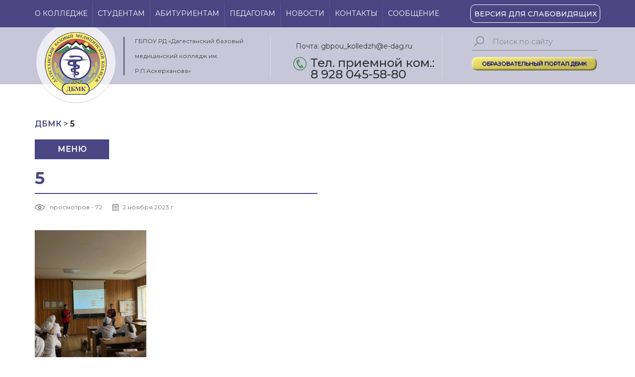

--- FILE ---
content_type: text/html; charset=UTF-8
request_url: https://dbmk.su/lekcija-na-temu-donorstvo-kostnogo-mozga-i-gemopojeticheskih-stvolovyh-kletok/5-127/
body_size: 12274
content:
<html>
	<head>
		<title>ГБПОУ РД «Дагестанский базовый медицинский колледж им. Р.П.Аскерханова»</title>
		<link rel="stylesheet" type="text/css" href="https://dbmk.su/wp-content/themes/dbmk/style.css">
		<script src="https://ajax.googleapis.com/ajax/libs/jquery/2.2.4/jquery.min.js"></script>
		<script type="text/javascript" src="https://dbmk.su/wp-content/themes/dbmk/js/scripts.js"></script>		
		<link rel="stylesheet" type="text/css" href="https://dbmk.su/wp-content/themes/dbmk/css/slider.css">
		<link rel="stylesheet" type="text/css" href="https://dbmk.su/wp-content/themes/dbmk/css/swiper.css">
		<script type="text/javascript" src="https://dbmk.su/wp-content/themes/dbmk/js/modal.js"></script>
		<link rel="stylesheet" type="text/css" href="https://dbmk.su/wp-content/themes/dbmk/css/modal.css">
		<link rel="stylesheet" type="text/css" href="https://dbmk.su/wp-content/themes/dbmk/css/responsive.css">
		<script type="text/javascript" src="https://dbmk.su/wp-content/themes/dbmk/js/jquery.nicescroll.min.js"></script>
		<meta name="viewport" content="width=340, user-scalable=no">
				<meta name='robots' content='max-image-preview:large' />
	<style>img:is([sizes="auto" i], [sizes^="auto," i]) { contain-intrinsic-size: 3000px 1500px }</style>
	<link rel="alternate" type="application/rss+xml" title="ДБМК &raquo; Лента комментариев к &laquo;5&raquo;" href="https://dbmk.su/lekcija-na-temu-donorstvo-kostnogo-mozga-i-gemopojeticheskih-stvolovyh-kletok/5-127/feed/" />
<script type="text/javascript">
/* <![CDATA[ */
window._wpemojiSettings = {"baseUrl":"https:\/\/s.w.org\/images\/core\/emoji\/16.0.1\/72x72\/","ext":".png","svgUrl":"https:\/\/s.w.org\/images\/core\/emoji\/16.0.1\/svg\/","svgExt":".svg","source":{"concatemoji":"https:\/\/dbmk.su\/wp-includes\/js\/wp-emoji-release.min.js?ver=6.8.3"}};
/*! This file is auto-generated */
!function(s,n){var o,i,e;function c(e){try{var t={supportTests:e,timestamp:(new Date).valueOf()};sessionStorage.setItem(o,JSON.stringify(t))}catch(e){}}function p(e,t,n){e.clearRect(0,0,e.canvas.width,e.canvas.height),e.fillText(t,0,0);var t=new Uint32Array(e.getImageData(0,0,e.canvas.width,e.canvas.height).data),a=(e.clearRect(0,0,e.canvas.width,e.canvas.height),e.fillText(n,0,0),new Uint32Array(e.getImageData(0,0,e.canvas.width,e.canvas.height).data));return t.every(function(e,t){return e===a[t]})}function u(e,t){e.clearRect(0,0,e.canvas.width,e.canvas.height),e.fillText(t,0,0);for(var n=e.getImageData(16,16,1,1),a=0;a<n.data.length;a++)if(0!==n.data[a])return!1;return!0}function f(e,t,n,a){switch(t){case"flag":return n(e,"\ud83c\udff3\ufe0f\u200d\u26a7\ufe0f","\ud83c\udff3\ufe0f\u200b\u26a7\ufe0f")?!1:!n(e,"\ud83c\udde8\ud83c\uddf6","\ud83c\udde8\u200b\ud83c\uddf6")&&!n(e,"\ud83c\udff4\udb40\udc67\udb40\udc62\udb40\udc65\udb40\udc6e\udb40\udc67\udb40\udc7f","\ud83c\udff4\u200b\udb40\udc67\u200b\udb40\udc62\u200b\udb40\udc65\u200b\udb40\udc6e\u200b\udb40\udc67\u200b\udb40\udc7f");case"emoji":return!a(e,"\ud83e\udedf")}return!1}function g(e,t,n,a){var r="undefined"!=typeof WorkerGlobalScope&&self instanceof WorkerGlobalScope?new OffscreenCanvas(300,150):s.createElement("canvas"),o=r.getContext("2d",{willReadFrequently:!0}),i=(o.textBaseline="top",o.font="600 32px Arial",{});return e.forEach(function(e){i[e]=t(o,e,n,a)}),i}function t(e){var t=s.createElement("script");t.src=e,t.defer=!0,s.head.appendChild(t)}"undefined"!=typeof Promise&&(o="wpEmojiSettingsSupports",i=["flag","emoji"],n.supports={everything:!0,everythingExceptFlag:!0},e=new Promise(function(e){s.addEventListener("DOMContentLoaded",e,{once:!0})}),new Promise(function(t){var n=function(){try{var e=JSON.parse(sessionStorage.getItem(o));if("object"==typeof e&&"number"==typeof e.timestamp&&(new Date).valueOf()<e.timestamp+604800&&"object"==typeof e.supportTests)return e.supportTests}catch(e){}return null}();if(!n){if("undefined"!=typeof Worker&&"undefined"!=typeof OffscreenCanvas&&"undefined"!=typeof URL&&URL.createObjectURL&&"undefined"!=typeof Blob)try{var e="postMessage("+g.toString()+"("+[JSON.stringify(i),f.toString(),p.toString(),u.toString()].join(",")+"));",a=new Blob([e],{type:"text/javascript"}),r=new Worker(URL.createObjectURL(a),{name:"wpTestEmojiSupports"});return void(r.onmessage=function(e){c(n=e.data),r.terminate(),t(n)})}catch(e){}c(n=g(i,f,p,u))}t(n)}).then(function(e){for(var t in e)n.supports[t]=e[t],n.supports.everything=n.supports.everything&&n.supports[t],"flag"!==t&&(n.supports.everythingExceptFlag=n.supports.everythingExceptFlag&&n.supports[t]);n.supports.everythingExceptFlag=n.supports.everythingExceptFlag&&!n.supports.flag,n.DOMReady=!1,n.readyCallback=function(){n.DOMReady=!0}}).then(function(){return e}).then(function(){var e;n.supports.everything||(n.readyCallback(),(e=n.source||{}).concatemoji?t(e.concatemoji):e.wpemoji&&e.twemoji&&(t(e.twemoji),t(e.wpemoji)))}))}((window,document),window._wpemojiSettings);
/* ]]> */
</script>
<style id='wp-emoji-styles-inline-css' type='text/css'>

	img.wp-smiley, img.emoji {
		display: inline !important;
		border: none !important;
		box-shadow: none !important;
		height: 1em !important;
		width: 1em !important;
		margin: 0 0.07em !important;
		vertical-align: -0.1em !important;
		background: none !important;
		padding: 0 !important;
	}
</style>
<link rel='stylesheet' id='wp-block-library-css' href='https://dbmk.su/wp-includes/css/dist/block-library/style.min.css?ver=6.8.3' type='text/css' media='all' />
<style id='classic-theme-styles-inline-css' type='text/css'>
/*! This file is auto-generated */
.wp-block-button__link{color:#fff;background-color:#32373c;border-radius:9999px;box-shadow:none;text-decoration:none;padding:calc(.667em + 2px) calc(1.333em + 2px);font-size:1.125em}.wp-block-file__button{background:#32373c;color:#fff;text-decoration:none}
</style>
<style id='global-styles-inline-css' type='text/css'>
:root{--wp--preset--aspect-ratio--square: 1;--wp--preset--aspect-ratio--4-3: 4/3;--wp--preset--aspect-ratio--3-4: 3/4;--wp--preset--aspect-ratio--3-2: 3/2;--wp--preset--aspect-ratio--2-3: 2/3;--wp--preset--aspect-ratio--16-9: 16/9;--wp--preset--aspect-ratio--9-16: 9/16;--wp--preset--color--black: #000000;--wp--preset--color--cyan-bluish-gray: #abb8c3;--wp--preset--color--white: #ffffff;--wp--preset--color--pale-pink: #f78da7;--wp--preset--color--vivid-red: #cf2e2e;--wp--preset--color--luminous-vivid-orange: #ff6900;--wp--preset--color--luminous-vivid-amber: #fcb900;--wp--preset--color--light-green-cyan: #7bdcb5;--wp--preset--color--vivid-green-cyan: #00d084;--wp--preset--color--pale-cyan-blue: #8ed1fc;--wp--preset--color--vivid-cyan-blue: #0693e3;--wp--preset--color--vivid-purple: #9b51e0;--wp--preset--gradient--vivid-cyan-blue-to-vivid-purple: linear-gradient(135deg,rgba(6,147,227,1) 0%,rgb(155,81,224) 100%);--wp--preset--gradient--light-green-cyan-to-vivid-green-cyan: linear-gradient(135deg,rgb(122,220,180) 0%,rgb(0,208,130) 100%);--wp--preset--gradient--luminous-vivid-amber-to-luminous-vivid-orange: linear-gradient(135deg,rgba(252,185,0,1) 0%,rgba(255,105,0,1) 100%);--wp--preset--gradient--luminous-vivid-orange-to-vivid-red: linear-gradient(135deg,rgba(255,105,0,1) 0%,rgb(207,46,46) 100%);--wp--preset--gradient--very-light-gray-to-cyan-bluish-gray: linear-gradient(135deg,rgb(238,238,238) 0%,rgb(169,184,195) 100%);--wp--preset--gradient--cool-to-warm-spectrum: linear-gradient(135deg,rgb(74,234,220) 0%,rgb(151,120,209) 20%,rgb(207,42,186) 40%,rgb(238,44,130) 60%,rgb(251,105,98) 80%,rgb(254,248,76) 100%);--wp--preset--gradient--blush-light-purple: linear-gradient(135deg,rgb(255,206,236) 0%,rgb(152,150,240) 100%);--wp--preset--gradient--blush-bordeaux: linear-gradient(135deg,rgb(254,205,165) 0%,rgb(254,45,45) 50%,rgb(107,0,62) 100%);--wp--preset--gradient--luminous-dusk: linear-gradient(135deg,rgb(255,203,112) 0%,rgb(199,81,192) 50%,rgb(65,88,208) 100%);--wp--preset--gradient--pale-ocean: linear-gradient(135deg,rgb(255,245,203) 0%,rgb(182,227,212) 50%,rgb(51,167,181) 100%);--wp--preset--gradient--electric-grass: linear-gradient(135deg,rgb(202,248,128) 0%,rgb(113,206,126) 100%);--wp--preset--gradient--midnight: linear-gradient(135deg,rgb(2,3,129) 0%,rgb(40,116,252) 100%);--wp--preset--font-size--small: 13px;--wp--preset--font-size--medium: 20px;--wp--preset--font-size--large: 36px;--wp--preset--font-size--x-large: 42px;--wp--preset--spacing--20: 0.44rem;--wp--preset--spacing--30: 0.67rem;--wp--preset--spacing--40: 1rem;--wp--preset--spacing--50: 1.5rem;--wp--preset--spacing--60: 2.25rem;--wp--preset--spacing--70: 3.38rem;--wp--preset--spacing--80: 5.06rem;--wp--preset--shadow--natural: 6px 6px 9px rgba(0, 0, 0, 0.2);--wp--preset--shadow--deep: 12px 12px 50px rgba(0, 0, 0, 0.4);--wp--preset--shadow--sharp: 6px 6px 0px rgba(0, 0, 0, 0.2);--wp--preset--shadow--outlined: 6px 6px 0px -3px rgba(255, 255, 255, 1), 6px 6px rgba(0, 0, 0, 1);--wp--preset--shadow--crisp: 6px 6px 0px rgba(0, 0, 0, 1);}:where(.is-layout-flex){gap: 0.5em;}:where(.is-layout-grid){gap: 0.5em;}body .is-layout-flex{display: flex;}.is-layout-flex{flex-wrap: wrap;align-items: center;}.is-layout-flex > :is(*, div){margin: 0;}body .is-layout-grid{display: grid;}.is-layout-grid > :is(*, div){margin: 0;}:where(.wp-block-columns.is-layout-flex){gap: 2em;}:where(.wp-block-columns.is-layout-grid){gap: 2em;}:where(.wp-block-post-template.is-layout-flex){gap: 1.25em;}:where(.wp-block-post-template.is-layout-grid){gap: 1.25em;}.has-black-color{color: var(--wp--preset--color--black) !important;}.has-cyan-bluish-gray-color{color: var(--wp--preset--color--cyan-bluish-gray) !important;}.has-white-color{color: var(--wp--preset--color--white) !important;}.has-pale-pink-color{color: var(--wp--preset--color--pale-pink) !important;}.has-vivid-red-color{color: var(--wp--preset--color--vivid-red) !important;}.has-luminous-vivid-orange-color{color: var(--wp--preset--color--luminous-vivid-orange) !important;}.has-luminous-vivid-amber-color{color: var(--wp--preset--color--luminous-vivid-amber) !important;}.has-light-green-cyan-color{color: var(--wp--preset--color--light-green-cyan) !important;}.has-vivid-green-cyan-color{color: var(--wp--preset--color--vivid-green-cyan) !important;}.has-pale-cyan-blue-color{color: var(--wp--preset--color--pale-cyan-blue) !important;}.has-vivid-cyan-blue-color{color: var(--wp--preset--color--vivid-cyan-blue) !important;}.has-vivid-purple-color{color: var(--wp--preset--color--vivid-purple) !important;}.has-black-background-color{background-color: var(--wp--preset--color--black) !important;}.has-cyan-bluish-gray-background-color{background-color: var(--wp--preset--color--cyan-bluish-gray) !important;}.has-white-background-color{background-color: var(--wp--preset--color--white) !important;}.has-pale-pink-background-color{background-color: var(--wp--preset--color--pale-pink) !important;}.has-vivid-red-background-color{background-color: var(--wp--preset--color--vivid-red) !important;}.has-luminous-vivid-orange-background-color{background-color: var(--wp--preset--color--luminous-vivid-orange) !important;}.has-luminous-vivid-amber-background-color{background-color: var(--wp--preset--color--luminous-vivid-amber) !important;}.has-light-green-cyan-background-color{background-color: var(--wp--preset--color--light-green-cyan) !important;}.has-vivid-green-cyan-background-color{background-color: var(--wp--preset--color--vivid-green-cyan) !important;}.has-pale-cyan-blue-background-color{background-color: var(--wp--preset--color--pale-cyan-blue) !important;}.has-vivid-cyan-blue-background-color{background-color: var(--wp--preset--color--vivid-cyan-blue) !important;}.has-vivid-purple-background-color{background-color: var(--wp--preset--color--vivid-purple) !important;}.has-black-border-color{border-color: var(--wp--preset--color--black) !important;}.has-cyan-bluish-gray-border-color{border-color: var(--wp--preset--color--cyan-bluish-gray) !important;}.has-white-border-color{border-color: var(--wp--preset--color--white) !important;}.has-pale-pink-border-color{border-color: var(--wp--preset--color--pale-pink) !important;}.has-vivid-red-border-color{border-color: var(--wp--preset--color--vivid-red) !important;}.has-luminous-vivid-orange-border-color{border-color: var(--wp--preset--color--luminous-vivid-orange) !important;}.has-luminous-vivid-amber-border-color{border-color: var(--wp--preset--color--luminous-vivid-amber) !important;}.has-light-green-cyan-border-color{border-color: var(--wp--preset--color--light-green-cyan) !important;}.has-vivid-green-cyan-border-color{border-color: var(--wp--preset--color--vivid-green-cyan) !important;}.has-pale-cyan-blue-border-color{border-color: var(--wp--preset--color--pale-cyan-blue) !important;}.has-vivid-cyan-blue-border-color{border-color: var(--wp--preset--color--vivid-cyan-blue) !important;}.has-vivid-purple-border-color{border-color: var(--wp--preset--color--vivid-purple) !important;}.has-vivid-cyan-blue-to-vivid-purple-gradient-background{background: var(--wp--preset--gradient--vivid-cyan-blue-to-vivid-purple) !important;}.has-light-green-cyan-to-vivid-green-cyan-gradient-background{background: var(--wp--preset--gradient--light-green-cyan-to-vivid-green-cyan) !important;}.has-luminous-vivid-amber-to-luminous-vivid-orange-gradient-background{background: var(--wp--preset--gradient--luminous-vivid-amber-to-luminous-vivid-orange) !important;}.has-luminous-vivid-orange-to-vivid-red-gradient-background{background: var(--wp--preset--gradient--luminous-vivid-orange-to-vivid-red) !important;}.has-very-light-gray-to-cyan-bluish-gray-gradient-background{background: var(--wp--preset--gradient--very-light-gray-to-cyan-bluish-gray) !important;}.has-cool-to-warm-spectrum-gradient-background{background: var(--wp--preset--gradient--cool-to-warm-spectrum) !important;}.has-blush-light-purple-gradient-background{background: var(--wp--preset--gradient--blush-light-purple) !important;}.has-blush-bordeaux-gradient-background{background: var(--wp--preset--gradient--blush-bordeaux) !important;}.has-luminous-dusk-gradient-background{background: var(--wp--preset--gradient--luminous-dusk) !important;}.has-pale-ocean-gradient-background{background: var(--wp--preset--gradient--pale-ocean) !important;}.has-electric-grass-gradient-background{background: var(--wp--preset--gradient--electric-grass) !important;}.has-midnight-gradient-background{background: var(--wp--preset--gradient--midnight) !important;}.has-small-font-size{font-size: var(--wp--preset--font-size--small) !important;}.has-medium-font-size{font-size: var(--wp--preset--font-size--medium) !important;}.has-large-font-size{font-size: var(--wp--preset--font-size--large) !important;}.has-x-large-font-size{font-size: var(--wp--preset--font-size--x-large) !important;}
:where(.wp-block-post-template.is-layout-flex){gap: 1.25em;}:where(.wp-block-post-template.is-layout-grid){gap: 1.25em;}
:where(.wp-block-columns.is-layout-flex){gap: 2em;}:where(.wp-block-columns.is-layout-grid){gap: 2em;}
:root :where(.wp-block-pullquote){font-size: 1.5em;line-height: 1.6;}
</style>
<link rel='stylesheet' id='contact-form-7-css' href='https://dbmk.su/wp-content/plugins/contact-form-7/includes/css/styles.css?ver=6.0.5' type='text/css' media='all' />
<link rel='stylesheet' id='lbwps-styles-photoswipe5-main-css' href='https://dbmk.su/wp-content/plugins/lightbox-photoswipe/assets/ps5/styles/main.css?ver=5.6.1' type='text/css' media='all' />
<link rel='stylesheet' id='news-css' href='https://dbmk.su/wp-content/plugins/simple-news/css/news.css?ver=6.8.3' type='text/css' media='all' />
<link rel='stylesheet' id='UserAccessManagerLoginForm-css' href='https://dbmk.su/wp-content/plugins/user-access-manager/assets/css/uamLoginForm.css?ver=2.2.23' type='text/css' media='screen' />
<link rel='stylesheet' id='tablepress-default-css' href='https://dbmk.su/wp-content/plugins/tablepress/css/build/default.css?ver=3.0.4' type='text/css' media='all' />
<script type="text/javascript" src="https://dbmk.su/wp-includes/js/jquery/jquery.min.js?ver=3.7.1" id="jquery-core-js"></script>
<script type="text/javascript" src="https://dbmk.su/wp-includes/js/jquery/jquery-migrate.min.js?ver=3.4.1" id="jquery-migrate-js"></script>
<link rel="https://api.w.org/" href="https://dbmk.su/wp-json/" /><link rel="alternate" title="JSON" type="application/json" href="https://dbmk.su/wp-json/wp/v2/media/19712" /><link rel="EditURI" type="application/rsd+xml" title="RSD" href="https://dbmk.su/xmlrpc.php?rsd" />
<meta name="generator" content="WordPress 6.8.3" />
<link rel='shortlink' href='https://dbmk.su/?p=19712' />
<link rel="alternate" title="oEmbed (JSON)" type="application/json+oembed" href="https://dbmk.su/wp-json/oembed/1.0/embed?url=https%3A%2F%2Fdbmk.su%2Flekcija-na-temu-donorstvo-kostnogo-mozga-i-gemopojeticheskih-stvolovyh-kletok%2F5-127%2F" />
<link rel="alternate" title="oEmbed (XML)" type="text/xml+oembed" href="https://dbmk.su/wp-json/oembed/1.0/embed?url=https%3A%2F%2Fdbmk.su%2Flekcija-na-temu-donorstvo-kostnogo-mozga-i-gemopojeticheskih-stvolovyh-kletok%2F5-127%2F&#038;format=xml" />
<link rel="icon" href="https://dbmk.su/wp-content/uploads/2025/03/cropped-dbmk-32x32.png" sizes="32x32" />
<link rel="icon" href="https://dbmk.su/wp-content/uploads/2025/03/cropped-dbmk-192x192.png" sizes="192x192" />
<link rel="apple-touch-icon" href="https://dbmk.su/wp-content/uploads/2025/03/cropped-dbmk-180x180.png" />
<meta name="msapplication-TileImage" content="https://dbmk.su/wp-content/uploads/2025/03/cropped-dbmk-270x270.png" />


<style>
    .table-responsive table{
        border-collapse: collapse;
        border-spacing: 0;
        table-layout: auto;
        padding: 0;
        width: 100%;
        max-width: 100%;
        margin: 0 auto 20px auto;
    }

    .table-responsive {
        overflow-x: auto;
        min-height: 0.01%;
        margin-bottom: 20px;
    }

    .table-responsive::-webkit-scrollbar {
        width: 10px;
        height: 10px;
    }
    .table-responsive::-webkit-scrollbar-thumb {
        background: #dddddd;
        border-radius: 2px;
    }
    .table-responsive::-webkit-scrollbar-track-piece {
        background: #fff;
    }

    @media (max-width: 992px) {
        .table-responsive table{
            width: auto!important;
            margin:0 auto 15px auto!important;
        }
    }

    @media screen and (max-width: 767px) {
        .table-responsive {
            width: 100%;
            margin-bottom: 15px;
            overflow-y: hidden;
            -ms-overflow-style: -ms-autohiding-scrollbar;
        }
        .table-responsive::-webkit-scrollbar {
            width: 5px;
            height: 5px;
        }

    }


    @media screen and (min-width: 1200px) {
        .table-responsive .table {
            max-width: 100%!important;
        }
    }
    .wprt-container .table > thead > tr > th,
    .wprt-container .table > tbody > tr > th,
    .wprt-container .table > tfoot > tr > th,
    .wprt-container .table > thead > tr > td,
    .wprt-container .table > tbody > tr > td,
    .wprt-container .table > tfoot > tr > td,
    .wprt-container .table > tr > td{
        border: 1px solid #dddddd!important;
    }

    .wprt-container .table > thead > tr > th,
    .wprt-container .table > tbody > tr > th,
    .wprt-container .table > tfoot > tr > th,
    .wprt-container .table > thead > tr > td,
    .wprt-container .table > tbody > tr > td,
    .wprt-container .table > tfoot > tr > td,
    .wprt-container .table > tr > td{
        padding-top: 8px!important;
        padding-right: 8px!important;
        padding-bottom: 8px!important;
        padding-left: 8px!important;
        vertical-align: middle;
        text-align: center;
    }

    .wprt-container .table-responsive .table tr:nth-child(odd) {
        background-color: #fff!important;
    }

    .wprt-container .table-responsive .table tr:nth-child(even){
        background-color: #f9f9f9!important;
    }

    .wprt-container .table-responsive .table thead+tbody tr:nth-child(even) {
        background-color: #fff!important;
    }

    .wprt-container .table-responsive .table thead+tbody tr:nth-child(odd){
        background-color: #f9f9f9!important;
    }
    
    
    .table-responsive table p {
        margin: 0!important;
        padding: 0!important;
    }

    .table-responsive table tbody tr td, .table-responsive table tbody tr th{
        background-color: inherit!important;
    }

</style>

    		<script>
			var ajaxurl = 'https://dbmk.su/wp-admin/admin-ajax.php';
		</script>
		<style>
		.modal-content textarea{width: 100%;}
			</style>
					<style>
				
				/* header{height: 211px;} */
					.headerBottom{background: rgba(73, 70, 131, .3);}
						/* .logoSeparator{margin-top: 38.5px;}
						.bottomSeparator{margin-top: 33.5px;} */
			</style>
			
	</head>
	<body>
		<wrapper>
			<div class="mobileMenu">
				<div class="mobileLeft">
					<div class="mobLeftContent">
						<div class="closeMobMenu"></div>
						<a href="?SiteVersion=LOW" class="lowVisionButton">
							Версия для слабовидящих						</a>
						<nav class="mobMenu">
							<div class="mobMenuTitle">
								<p>Меню</p>
							</div>
							<hr class="mobMenuTitleSep">
							<div class="mobMenuList">
																	<a href="https://dbmk.su/o-kolledzhe/">										
										<span>О колледже</span>
									</a>
																	<a href="https://dbmk.su/studentam/">										
										<span>Студентам</span>
									</a>
																	<a href="https://dbmk.su/abiturientam/">										
										<span>Абитуриентам</span>
									</a>
																	<a href="https://dbmk.su/pedagogam/">										
										<span>Педагогам</span>
									</a>
																	<a href="https://dbmk.su/novosti/">										
										<span>Новости</span>
									</a>
																	<a href="https://dbmk.su/kontakty/">										
										<span>Контакты</span>
									</a>
																	<a href="https://dbmk.su/elementor-17297/">										
										<span>Сообщение</span>
									</a>
									
							</div>
						</nav>
						<hr class="mobMenuSep">
						<nav class="mobNav">
							<div class="mobNavTitle">
								<p>Навигация1</p>
							</div>
							<hr class="mobNavTitleSep">
							<div class="mobNavList">
																	<a href="">										
										<span>Сведения об образовательной организации</span>
									</a>
																	<a href="https://dbmk.su/lokalno-normativnye-dokumenty/">										
										<span>Локально-нормативные документы</span>
									</a>
																	<a href="https://dbmk.su/obrazovatelnyj-kredit-2/">										
										<span>Образовательный кредит</span>
									</a>
																	<a href="https://dbmk.su/soglasheniya-i-dogovora-o-sotrudnichestve/">										
										<span>Соглашение о сотрудничестве</span>
									</a>
																	<a href="https://dbmk.su/jelektronnaja-informacionno-obrazovatelnaja-sreda/">										
										<span>Электронная информационно-образовательная среда</span>
									</a>
																	<a href="https://dbmk.su/obrazovatelnoe-kreditovanie-spo/">										
										<span>Образовательное кредитование СПО</span>
									</a>
																	<a href="https://dbmk.su/vnutrennja-sistema-ocenki-kachestva-obrazovanija/">										
										<span>Внутренняя система оценки качества образования</span>
									</a>
																	<a href="https://dbmk.su/nezavisimaja-ocenka-kachestva-uslovij-osushhestvlenija-obrazovatelnoj-dejatelnosti/">										
										<span>Независимая оценка качества условий осуществления образовательной деятельности</span>
									</a>
																	<a href="https://dbmk.su/vpr-spo-2021/">										
										<span>ВПР СПО</span>
									</a>
																	<a href="https://dbmk.su/biblioteka-obshhezhitie/">										
										<span>Библиотека</span>
									</a>
																	<a href="https://dbmk.su/upravljajushhij-sovet/">										
										<span>Управляющий совет</span>
									</a>
																	<a href="https://dbmk.su/center-career/">										
										<span>Центр карьеры (Содействие в трудоустройстве выпускников)</span>
									</a>
																	<a href="https://dbmk.su/sistema-menedzhmenta-kachestva/">										
										<span>Система менеджмента качества</span>
									</a>
																	<a href="https://dbmk.su/snizhenie-byurokraticheskoj-nagruzki-pedagogicheskih-rabotnikov/">										
										<span>Снижение бюрократической нагрузки педагогических работников</span>
									</a>
																	<a href="https://dbmk.su/akkreditacija-2/">										
										<span>Первичная аккредитация выпускников</span>
									</a>
																	<a href="https://dbmk.su/setevoe-obuchenie/">										
										<span>Сетевое обучение</span>
									</a>
																	<a href="https://dbmk.su/olimpiady-i-konkursy/">										
										<span>Олимпиады и конкурсы</span>
									</a>
																	<a href="https://dbmk.su/rumo/">										
										<span>РУМО</span>
									</a>
																	<a href="https://dbmk.su/bolshaja-peremena/">										
										<span>Большая перемена</span>
									</a>
																	<a href="https://dbmk.su/dopolnitelnoe-professionalnoe-obrazovanie/">										
										<span>Дополнительное профессиональное образование</span>
									</a>
																	<a href="https://dbmk.su/nagrady/">										
										<span>Награды</span>
									</a>
																	<a href="https://dbmk.su/associacija-medicinskih-sester-po-rd/">										
										<span>Ассоциация медицинских сестер по РД</span>
									</a>
																	<a href="https://dbmk.su/filial/">										
										<span>Филиал</span>
									</a>
																	<a href="https://dbmk.su/dobrovolchestvo-v-sfere-zdravoohranenija-vod-i-volontery-mediki/">										
										<span>Добровольчество в сфере здравоохранения (ВОД  «Волонтеры-Медики»)</span>
									</a>
																	<a href="https://dbmk.su/volontery-pobedy/">										
										<span>Волонтеры Победы</span>
									</a>
																	<a href="https://dbmk.su/nauchnyj-issledovatelskij-klub-nik/">										
										<span>Научный исследовательский клуб (НИК)</span>
									</a>
																	<a href="https://dbmk.su/vospitatelnaja-rabota/">										
										<span>Воспитательная работа</span>
									</a>
																	<a href="https://dbmk.su/studencheskij-sportivnyj-klub-feniks/">										
										<span>Студенческий спортивный клуб «Феникс»</span>
									</a>
																	<a href="https://dbmk.su/mmu-immunitet/">										
										<span>ММЦ «Иммунитет»</span>
									</a>
																	<a href="https://dbmk.su/sovet-direktorov-medicinskih-uchilishh-i-kolledzhej-rd/">										
										<span>Совет директоров медицинских училищ и колледжей РД</span>
									</a>
																	<a href="https://dbmk.su/protivodejstvie-jekstremizmu-i-terrorizmu/">										
										<span>Противодействие экстремизму и терроризму</span>
									</a>
																	<a href="https://dbmk.su/protivodejstvie-korrupcii/">										
										<span>Противодействие коррупции</span>
									</a>
																	<a href="https://dbmk.su/worldskills-i-abilympics/">										
										<span>Worldskills и Abilympics</span>
									</a>
																	<a href="https://dbmk.su/vakansii/">										
										<span>Вакансии</span>
									</a>
																	<a href="https://dbmk.su/ohrana-truda/">										
										<span>Охрана труда</span>
									</a>
																	<a href="https://dbmk.su/zozh/">										
										<span>Формирование ЗОЖ</span>
									</a>
																	<a href="https://dbmk.su/smi-o-nas/">										
										<span>СМИ о нас</span>
									</a>
																	<a href="https://dbmk.su/fotogalereja/">										
										<span>Фотогалерея</span>
									</a>
																	<a href="https://dbmk.su/karta-sajta/">										
										<span>Карта сайта</span>
									</a>
																	<a href="https://dbmk.su/obrabotka-personalnyh-dannyh/">										
										<span>Обработка персональных данных</span>
									</a>
																	<a href="https://dbmk.su/svedenija-ob-obrazovatelnoj-organizacii/">										
										<span>Сведения об образовательной организации</span>
									</a>
									
							</div>
						</nav>						
					</div>
				</div>
				<div class="mobileRight"></div>
			</div>
			<a href="#top" class="arrowUp"></a>
			<header id="top">
				<div class="mobMenuButton"></div>
				<div class="headerTop">
					<div class="headerTopBody">
						<div class="topContent">
							<nav class="headerMenu">															
								<ul class="menuItself">
																			<li>
											<a href="https://dbmk.su/o-kolledzhe/">
												О колледже										
											</a>
																							
										</li>
										<hr class="menuSeparator">
																			<li>
											<a href="https://dbmk.su/studentam/">
												Студентам										
											</a>
																							
										</li>
										<hr class="menuSeparator">
																			<li>
											<a href="https://dbmk.su/abiturientam/">
												Абитуриентам										
											</a>
																							
										</li>
										<hr class="menuSeparator">
																			<li>
											<a href="https://dbmk.su/pedagogam/">
												Педагогам										
											</a>
																							
										</li>
										<hr class="menuSeparator">
																			<li>
											<a href="https://dbmk.su/novosti/">
												Новости										
											</a>
																							
										</li>
										<hr class="menuSeparator">
																			<li>
											<a href="https://dbmk.su/kontakty/">
												Контакты										
											</a>
																							
										</li>
										<hr class="menuSeparator">
																			<li>
											<a href="https://dbmk.su/elementor-17297/">
												Сообщение										
											</a>
																							
										</li>
										<hr class="menuSeparator">
																	
								</ul>
							</nav>
							<a href="?SiteVersion=LOW" class="lowVisionButton">
								Версия для слабовидящих							</a>
						</div>
					</div>										
				</div>
				<div class="headerBottom">
					<div class="bottomContent">
						<a href="https://dbmk.su" title="На главную" class="headerLogo"></a><hr class="logoSeparator">
						<div class="logoText">
							<p>ГБПОУ РД «Дагестанский базовый медицинский колледж им. Р.П.Аскерханова»</p>
						</div><hr class="bottomSeparator">
						<div class="headerInfo">
							<div class="headerInfoContent">
								<a href="mailto: gbpou_kolledzh@e-dag.ru" class="headerMail">Почта: gbpou_kolledzh@e-dag.ru</a>
								<!-- <p class="headerWorkMode">Режим работы: </p> -->
								<a href="tel: Тел. приемной ком.: 8 928 045-58-80" class="headerNumber">Тел. приемной ком.: 8 928 045-58-80</a>
							</div>							
						</div><hr class="bottomSeparator">
						<div class="headerSearch">
							<form class="searchForm" method="GET" action="https://dbmk.su">
								<input type="text" name="s" class="searchField" placeholder="Поиск по сайту">
								<input type="submit" class="startSearch" value="">
							</form>
						
					
							<button class="favorite styled" type="button"><a href="https://dee-dbmk.su/" target="_blank">ОБРАЗОВАТЕЛЬНЫЙ ПОРТАЛ ДБМК</a></button>

							<!-- <div class="appForAdm" id="modalWindow">
								<span>Заявка на поступление</span>
									<div class="modal-overlay">
		<div class="modal">
			<a class="close-modal"></a>
			<div class="modal-content">
				<div class="modalTitle">
					<p>Заявка на поступление</p>					
				</div>
				<hr class="modalTitleSep">
				
<div class="wpcf7 no-js" id="wpcf7-f156-o1" lang="ru-RU" dir="ltr" data-wpcf7-id="156">
<div class="screen-reader-response"><p role="status" aria-live="polite" aria-atomic="true"></p> <ul></ul></div>
<form action="/lekcija-na-temu-donorstvo-kostnogo-mozga-i-gemopojeticheskih-stvolovyh-kletok/5-127/#wpcf7-f156-o1" method="post" class="wpcf7-form init" aria-label="Контактная форма" novalidate="novalidate" data-status="init">
<div style="display: none;">
<input type="hidden" name="_wpcf7" value="156" />
<input type="hidden" name="_wpcf7_version" value="6.0.5" />
<input type="hidden" name="_wpcf7_locale" value="ru_RU" />
<input type="hidden" name="_wpcf7_unit_tag" value="wpcf7-f156-o1" />
<input type="hidden" name="_wpcf7_container_post" value="0" />
<input type="hidden" name="_wpcf7_posted_data_hash" value="" />
</div>
<div class="formField">
	<p><span class="wpcf7-form-control-wrap" data-name="text-674"><input size="40" maxlength="400" class="wpcf7-form-control wpcf7-text wpcf7-validates-as-required yourName" aria-required="true" aria-invalid="false" placeholder="Ф.И.О.*" value="" type="text" name="text-674" /></span>
	</p>
</div>
<div class="formField">
	<p><span class="wpcf7-form-control-wrap" data-name="tel-894"><input size="40" maxlength="400" class="wpcf7-form-control wpcf7-tel wpcf7-validates-as-required wpcf7-text wpcf7-validates-as-tel yourNumber" aria-required="true" aria-invalid="false" placeholder="Ваш телефон*" value="" type="tel" name="tel-894" /></span>
	</p>
</div>
<div class="formField">
	<p><span class="wpcf7-form-control-wrap" data-name="email-904"><input size="40" maxlength="400" class="wpcf7-form-control wpcf7-email wpcf7-validates-as-required wpcf7-text wpcf7-validates-as-email yourMail" aria-required="true" aria-invalid="false" placeholder="Ваша почта*" value="" type="email" name="email-904" /></span>
	</p>
</div>
<div class="formField">
	<p><span class="wpcf7-form-control-wrap" data-name="textarea-294"><textarea cols="40" rows="10" maxlength="2000" class="wpcf7-form-control wpcf7-textarea wpcf7-validates-as-required yourQuestion" aria-required="true" aria-invalid="false" placeholder="Ваше сообщение или вопрос*" name="textarea-294"></textarea></span>
	</p>
</div>
<div class="formField">
	<p><span class="wpcf7-form-control-wrap" data-name="text-675"><input size="40" maxlength="400" class="wpcf7-form-control wpcf7-text yourEduc" aria-invalid="false" placeholder="Образование" value="" type="text" name="text-675" /></span>
	</p>
</div>
<div class="formField">
	<p><input class="wpcf7-form-control wpcf7-submit has-spinner send" type="submit" value="Отправить" />
	</p>
</div>
<p><span class="wpcf7-form-control-wrap" data-name="acceptance-38"><span class="wpcf7-form-control wpcf7-acceptance optional"><span class="wpcf7-list-item"><label><input type="checkbox" name="acceptance-38" value="1" aria-invalid="false" /><span class="wpcf7-list-item-label">Я соглашаюсь с <a href="https://dbmk.su/wp-content/uploads/2025/11/politika-v-otnoshenii-obrabotki-personalnyh-dannyh.pdf">политикой в области обработки персональных данных</a></span></label></span></span></span>
</p><div class="wpcf7-response-output" aria-hidden="true"></div>
</form>
</div>
			</div>
		</div>
	</div>
							</div>
							<div class="appForAdm appForAdmMob">
								<a href="https://dbmk.su/zajavka-na-postuplenie/">Заявка на поступление</a>								
							</div> -->
						</div>
					</div>
				</div>							
			</header>	<div class="singleMain">
		<div class="singleContent">
			<div class="breadcrumbs">
				<!-- Breadcrumb NavXT 7.4.1 -->
<span property="itemListElement" typeof="ListItem"><a property="item" typeof="WebPage" title="Перейти к ДБМК." href="https://dbmk.su" class="home" ><span property="name">ДБМК</span></a><meta property="position" content="1"></span> &gt; <span class="post post-attachment current-item">5</span>			</div>
				<div class="leftNav">
		<div class="openLeftMenu">Меню</div>
		<aside class="mainLeft">	
			<div class="mainLeftMenu">
									<div class="leftMenuItself">
						<p class="leftMenuTitle">Навигация</p>
						<hr class="leftMenuTitleSep">
						<div class="leftMenuList">
																
								<a href="https://dbmk.su/sveden/" class="leftMenuPoint">
									Сведения об образовательной организации													
								</a>																			
								<hr class="leftMenuSep">
																
								<a href="https://dbmk.su/lokalno-normativnye-dokumenty/" class="leftMenuPoint">
									Локально-нормативные документы													
								</a>																			
								<hr class="leftMenuSep">
																
								<a href="https://dbmk.su/obrazovatelnyj-kredit-2/" class="leftMenuPoint">
									Образовательный кредит													
								</a>																			
								<hr class="leftMenuSep">
																
								<a href="https://dbmk.su/soglasheniya-i-dogovora-o-sotrudnichestve/" class="leftMenuPoint">
									Соглашение о сотрудничестве													
								</a>																			
								<hr class="leftMenuSep">
																
								<a href="https://dbmk.su/jelektronnaja-informacionno-obrazovatelnaja-sreda/" class="leftMenuPoint">
									Электронная информационно-образовательная среда													
								</a>																			
								<hr class="leftMenuSep">
																
								<a href="https://dbmk.su/obrazovatelnoe-kreditovanie-spo/" class="leftMenuPoint">
									Образовательное кредитование СПО													
								</a>																			
								<hr class="leftMenuSep">
																
								<a href="https://dbmk.su/vnutrennja-sistema-ocenki-kachestva-obrazovanija/" class="leftMenuPoint">
									Внутренняя система оценки качества образования													
								</a>																			
								<hr class="leftMenuSep">
																
								<a href="https://dbmk.su/nezavisimaja-ocenka-kachestva-uslovij-osushhestvlenija-obrazovatelnoj-dejatelnosti/" class="leftMenuPoint">
									Независимая оценка качества условий осуществления образовательной деятельности													
								</a>																			
								<hr class="leftMenuSep">
																
								<a href="https://dbmk.su/vpr-spo-2021/" class="leftMenuPoint">
									ВПР СПО													
								</a>																			
								<hr class="leftMenuSep">
																
								<a href="https://dbmk.su/biblioteka-obshhezhitie/" class="leftMenuPoint">
									Библиотека													
								</a>																			
								<hr class="leftMenuSep">
																
								<a href="https://dbmk.su/upravljajushhij-sovet/" class="leftMenuPoint">
									Управляющий совет													
								</a>																			
								<hr class="leftMenuSep">
																
								<a href="https://dbmk.su/center-career/" class="leftMenuPoint">
									Центр карьеры (Содействие в трудоустройстве выпускников)													
								</a>																			
								<hr class="leftMenuSep">
																
								<a href="https://dbmk.su/sistema-menedzhmenta-kachestva/" class="leftMenuPoint">
									Система менеджмента качества													
								</a>																			
								<hr class="leftMenuSep">
																
								<a href="https://dbmk.su/snizhenie-byurokraticheskoj-nagruzki-pedagogicheskih-rabotnikov/" class="leftMenuPoint">
									Снижение бюрократической нагрузки педагогических работников													
								</a>																			
								<hr class="leftMenuSep">
																
								<a href="https://dbmk.su/akkreditacija-2/" class="leftMenuPoint">
									Первичная аккредитация выпускников													
								</a>																			
								<hr class="leftMenuSep">
																
								<a href="https://dbmk.su/setevoe-obuchenie/" class="leftMenuPoint">
									Сетевое обучение													
								</a>																			
								<hr class="leftMenuSep">
																
								<a href="https://dbmk.su/olimpiady-i-konkursy/" class="leftMenuPoint">
									Олимпиады и конкурсы													
								</a>																			
								<hr class="leftMenuSep">
																
								<a href="https://dbmk.su/rumo/" class="leftMenuPoint">
									РУМО													
								</a>																			
								<hr class="leftMenuSep">
																
								<a href="https://dbmk.su/bolshaja-peremena/" class="leftMenuPoint">
									Большая перемена													
								</a>																			
								<hr class="leftMenuSep">
																
								<a href="https://dbmk.su/dopolnitelnoe-professionalnoe-obrazovanie/" class="leftMenuPoint">
									Дополнительное профессиональное образование													
								</a>																			
								<hr class="leftMenuSep">
																
								<a href="https://dbmk.su/nagrady/" class="leftMenuPoint">
									Награды													
								</a>																			
								<hr class="leftMenuSep">
																
								<a href="https://dbmk.su/associacija-medicinskih-sester-po-rd/" class="leftMenuPoint">
									Ассоциация медицинских сестер по РД													
								</a>																			
								<hr class="leftMenuSep">
																
								<a href="https://dbmk.su/filial/" class="leftMenuPoint">
									Филиал													
								</a>																			
								<hr class="leftMenuSep">
																
								<a href="https://dbmk.su/dobrovolchestvo-v-sfere-zdravoohranenija-vod-i-volontery-mediki/" class="leftMenuPoint">
									Добровольчество в сфере здравоохранения (ВОД  «Волонтеры-Медики»)													
								</a>																			
								<hr class="leftMenuSep">
																
								<a href="https://dbmk.su/volontery-pobedy/" class="leftMenuPoint">
									Волонтеры Победы													
								</a>																			
								<hr class="leftMenuSep">
																
								<a href="https://dbmk.su/nauchnyj-issledovatelskij-klub-nik/" class="leftMenuPoint">
									Научный исследовательский клуб (НИК)													
								</a>																			
								<hr class="leftMenuSep">
																
								<a href="https://dbmk.su/vospitatelnaja-rabota/" class="leftMenuPoint">
									Воспитательная работа													
								</a>																			
								<hr class="leftMenuSep">
																
								<a href="https://dbmk.su/studencheskij-sportivnyj-klub-feniks/" class="leftMenuPoint">
									Студенческий спортивный клуб «Феникс»													
								</a>																			
								<hr class="leftMenuSep">
																
								<a href="https://dbmk.su/mmu-immunitet/" class="leftMenuPoint">
									ММЦ «Иммунитет»													
								</a>																			
								<hr class="leftMenuSep">
																
								<a href="https://dbmk.su/sovet-direktorov-medicinskih-uchilishh-i-kolledzhej-rd/" class="leftMenuPoint">
									Совет директоров медицинских училищ и колледжей РД													
								</a>																			
								<hr class="leftMenuSep">
																
								<a href="https://dbmk.su/protivodejstvie-jekstremizmu-i-terrorizmu/" class="leftMenuPoint">
									Противодействие экстремизму и терроризму													
								</a>																			
								<hr class="leftMenuSep">
																
								<a href="https://dbmk.su/protivodejstvie-korrupcii/" class="leftMenuPoint">
									Противодействие коррупции													
								</a>																			
								<hr class="leftMenuSep">
																
								<a href="https://dbmk.su/worldskills-i-abilympics/" class="leftMenuPoint">
									Worldskills и Abilympics													
								</a>																			
								<hr class="leftMenuSep">
																
								<a href="https://dbmk.su/vakansii/" class="leftMenuPoint">
									Вакансии													
								</a>																			
								<hr class="leftMenuSep">
																
								<a href="https://dbmk.su/ohrana-truda/" class="leftMenuPoint">
									Охрана труда													
								</a>																			
								<hr class="leftMenuSep">
																
								<a href="https://dbmk.su/zozh/" class="leftMenuPoint">
									Формирование ЗОЖ													
								</a>																			
								<hr class="leftMenuSep">
																
								<a href="https://dbmk.su/smi-o-nas/" class="leftMenuPoint">
									СМИ о нас													
								</a>																			
								<hr class="leftMenuSep">
																
								<a href="https://dbmk.su/fotogalereja/" class="leftMenuPoint">
									Фотогалерея													
								</a>																			
								<hr class="leftMenuSep">
																
								<a href="https://dbmk.su/karta-sajta/" class="leftMenuPoint">
									Карта сайта													
								</a>																			
								<hr class="leftMenuSep">
																
								<a href="https://dbmk.su/obrabotka-personalnyh-dannyh/" class="leftMenuPoint">
									Обработка персональных данных													
								</a>																			
								<hr class="leftMenuSep">
																
								<a href="https://dbmk.su/svedenija-ob-obrazovatelnoj-organizacii/" class="leftMenuPoint">
									Сведения об образовательной организации													
								</a>																			
								<hr class="leftMenuSep">
																	
						</div>
					</div>
					<div class="mainLeftMenuBack"></div>
												
			</div>
			<div class="writeLetter">
				<p class="writeLetterTitle">Написать письмо</p>
				<div class="writeLetterButtons">
					<div class="toDirector" id="modalWindow">
						<span>Директору</span>
							<div class="modal-overlay">
		<div class="modal">
			<a class="close-modal"></a>
			<div class="modal-content">
				<div class="modalTitle">
					<p>Письмо директору</p>					
				</div>
				<hr class="modalTitleSep">
				
<div class="wpcf7 no-js" id="wpcf7-f157-p19712-o2" lang="ru-RU" dir="ltr" data-wpcf7-id="157">
<div class="screen-reader-response"><p role="status" aria-live="polite" aria-atomic="true"></p> <ul></ul></div>
<form action="/lekcija-na-temu-donorstvo-kostnogo-mozga-i-gemopojeticheskih-stvolovyh-kletok/5-127/#wpcf7-f157-p19712-o2" method="post" class="wpcf7-form init" aria-label="Контактная форма" novalidate="novalidate" data-status="init">
<div style="display: none;">
<input type="hidden" name="_wpcf7" value="157" />
<input type="hidden" name="_wpcf7_version" value="6.0.5" />
<input type="hidden" name="_wpcf7_locale" value="ru_RU" />
<input type="hidden" name="_wpcf7_unit_tag" value="wpcf7-f157-p19712-o2" />
<input type="hidden" name="_wpcf7_container_post" value="19712" />
<input type="hidden" name="_wpcf7_posted_data_hash" value="" />
</div>
<div class="hiddenField">
	<p><span class="wpcf7-form-control-wrap" data-name="text-357"><input size="40" maxlength="400" class="wpcf7-form-control wpcf7-text" aria-invalid="false" value="" type="text" name="text-357" /></span>
	</p>
</div>
<div class="formField">
	<p><span class="wpcf7-form-control-wrap" data-name="text-708"><input size="40" maxlength="400" class="wpcf7-form-control wpcf7-text wpcf7-validates-as-required yourName" aria-required="true" aria-invalid="false" placeholder="Ваше имя*" value="" type="text" name="text-708" /></span>
	</p>
</div>
<div class="formField">
	<p><span class="wpcf7-form-control-wrap" data-name="email-781"><input size="40" maxlength="400" class="wpcf7-form-control wpcf7-email wpcf7-validates-as-required wpcf7-text wpcf7-validates-as-email" aria-required="true" aria-invalid="false" placeholder="Ваша почта*" value="" type="email" name="email-781" /></span>
	</p>
</div>
<div class="formField">
	<p><span class="wpcf7-form-control-wrap" data-name="text-709"><input size="40" maxlength="400" class="wpcf7-form-control wpcf7-text wpcf7-validates-as-required yourReason" aria-required="true" aria-invalid="false" placeholder="Тема обращения*" value="" type="text" name="text-709" /></span>
	</p>
</div>
<div class="formField">
	<p><span class="wpcf7-form-control-wrap" data-name="textarea-270"><textarea cols="40" rows="10" maxlength="2000" class="wpcf7-form-control wpcf7-textarea wpcf7-validates-as-required yourMessage" aria-required="true" aria-invalid="false" placeholder="Текст обращения*" name="textarea-270"></textarea></span>
	</p>
</div>
<div class="formField">
	<p><input class="wpcf7-form-control wpcf7-submit has-spinner send" type="submit" value="Отправить" />
	</p>
</div>
<p><span class="wpcf7-form-control-wrap" data-name="acceptance-38"><span class="wpcf7-form-control wpcf7-acceptance optional"><span class="wpcf7-list-item"><label><input type="checkbox" name="acceptance-38" value="1" aria-invalid="false" /><span class="wpcf7-list-item-label">Я соглашаюсь с <a href="https://dbmk.su/wp-content/uploads/2025/11/politika-v-otnoshenii-obrabotki-personalnyh-dannyh.pdf">политикой в области обработки персональных данных</a></span></label></span></span></span>
</p><div class="wpcf7-response-output" aria-hidden="true"></div>
</form>
</div>
			</div>
		</div>
	</div>
					</div>
					<div class="toCollege" id="modalWindow">
						<span>Колледжу</span>
							<div class="modal-overlay">
		<div class="modal">
			<a class="close-modal"></a>
			<div class="modal-content">
				<div class="modalTitle">
					<p>Письмо колледжу</p>					
				</div>
				<hr class="modalTitleSep">
				
<div class="wpcf7 no-js" id="wpcf7-f157-p19712-o3" lang="ru-RU" dir="ltr" data-wpcf7-id="157">
<div class="screen-reader-response"><p role="status" aria-live="polite" aria-atomic="true"></p> <ul></ul></div>
<form action="/lekcija-na-temu-donorstvo-kostnogo-mozga-i-gemopojeticheskih-stvolovyh-kletok/5-127/#wpcf7-f157-p19712-o3" method="post" class="wpcf7-form init" aria-label="Контактная форма" novalidate="novalidate" data-status="init">
<div style="display: none;">
<input type="hidden" name="_wpcf7" value="157" />
<input type="hidden" name="_wpcf7_version" value="6.0.5" />
<input type="hidden" name="_wpcf7_locale" value="ru_RU" />
<input type="hidden" name="_wpcf7_unit_tag" value="wpcf7-f157-p19712-o3" />
<input type="hidden" name="_wpcf7_container_post" value="19712" />
<input type="hidden" name="_wpcf7_posted_data_hash" value="" />
</div>
<div class="hiddenField">
	<p><span class="wpcf7-form-control-wrap" data-name="text-357"><input size="40" maxlength="400" class="wpcf7-form-control wpcf7-text" aria-invalid="false" value="" type="text" name="text-357" /></span>
	</p>
</div>
<div class="formField">
	<p><span class="wpcf7-form-control-wrap" data-name="text-708"><input size="40" maxlength="400" class="wpcf7-form-control wpcf7-text wpcf7-validates-as-required yourName" aria-required="true" aria-invalid="false" placeholder="Ваше имя*" value="" type="text" name="text-708" /></span>
	</p>
</div>
<div class="formField">
	<p><span class="wpcf7-form-control-wrap" data-name="email-781"><input size="40" maxlength="400" class="wpcf7-form-control wpcf7-email wpcf7-validates-as-required wpcf7-text wpcf7-validates-as-email" aria-required="true" aria-invalid="false" placeholder="Ваша почта*" value="" type="email" name="email-781" /></span>
	</p>
</div>
<div class="formField">
	<p><span class="wpcf7-form-control-wrap" data-name="text-709"><input size="40" maxlength="400" class="wpcf7-form-control wpcf7-text wpcf7-validates-as-required yourReason" aria-required="true" aria-invalid="false" placeholder="Тема обращения*" value="" type="text" name="text-709" /></span>
	</p>
</div>
<div class="formField">
	<p><span class="wpcf7-form-control-wrap" data-name="textarea-270"><textarea cols="40" rows="10" maxlength="2000" class="wpcf7-form-control wpcf7-textarea wpcf7-validates-as-required yourMessage" aria-required="true" aria-invalid="false" placeholder="Текст обращения*" name="textarea-270"></textarea></span>
	</p>
</div>
<div class="formField">
	<p><input class="wpcf7-form-control wpcf7-submit has-spinner send" type="submit" value="Отправить" />
	</p>
</div>
<p><span class="wpcf7-form-control-wrap" data-name="acceptance-38"><span class="wpcf7-form-control wpcf7-acceptance optional"><span class="wpcf7-list-item"><label><input type="checkbox" name="acceptance-38" value="1" aria-invalid="false" /><span class="wpcf7-list-item-label">Я соглашаюсь с <a href="https://dbmk.su/wp-content/uploads/2025/11/politika-v-otnoshenii-obrabotki-personalnyh-dannyh.pdf">политикой в области обработки персональных данных</a></span></label></span></span></span>
</p><div class="wpcf7-response-output" aria-hidden="true"></div>
</form>
</div>
			</div>
		</div>
	</div>
					</div>
				</div>
			</div>
		</aside>
	</div>	
			<div class="singleRight">
				<div class="singleTitle">
					<p>5</p>
				</div>
				<hr class="singleTitleSep">
				<div class="newsBlockInfo">
					<p class="newsBlockViews">просмотров - 72</p>
					<p class="newsBlockDate">2 ноября 2023 г.</p>
				</div>
				<div class="singleDesc">
					<div class="wprt-container"><p class="attachment"><a href='https://dbmk.su/wp-content/uploads/2023/11/5-3.jpeg' data-lbwps-width="960" data-lbwps-height="1280" data-lbwps-srcsmall="https://dbmk.su/wp-content/uploads/2023/11/5-3.jpeg"><img fetchpriority="high" decoding="async" width="225" height="300" src="https://dbmk.su/wp-content/uploads/2023/11/5-3.jpeg" class="attachment-medium size-medium" alt="" /></a></p>
</div>				</div>
			</div>
			<div class="clear"></div>			
		</div>
	</div>
			<footer>
				<div class="footerContent">
					<div class="footerLogoText">
						<p>
							© 2026 | ГБПОУ РД «Дагестанский 
							базовый медицинский колледж 
							им. Р.П.Аскерханова»
						</p>
					</div>
					<nav class="footerMenu">
						<ul class="footerMenuItself">
															<li>
									<a href="https://dbmk.su/o-kolledzhe/">
										О колледже										
									</a>
								</li>
															<li>
									<a href="https://dbmk.su/studentam/">
										Студентам										
									</a>
								</li>
															<li>
									<a href="https://dbmk.su/abiturientam/">
										Абитуриентам										
									</a>
								</li>
															<li>
									<a href="https://dbmk.su/pedagogam/">
										Педагогам										
									</a>
								</li>
															<li>
									<a href="https://dbmk.su/novosti/">
										Новости										
									</a>
								</li>
															<li>
									<a href="https://dbmk.su/kontakty/">
										Контакты										
									</a>
								</li>
															<li>
									<a href="https://dbmk.su/elementor-17297/">
										Сообщение										
									</a>
								</li>
															
						</ul>
					</nav>
					<div class="footerInfo">
						<div class="footerInfoContent">
							<a href="tel: Тел. приемной ком.: 8 928 045-58-80" class="footerNumber">Телефон: Тел. приемной ком.: 8 928 045-58-80</a>
							<a href="mailto: gbpou_kolledzh@e-dag.ru" class="footerMail">Почта: gbpou_kolledzh@e-dag.ru</a>
							<!--<p class="footerWorkMode">Режим работы: </p>-->
							<p class="footerAdress">Адрес: г. Махачкала , пр-т Имама Шамиля, 56</p>
						</div>
					</div>
					<div class="footerAdvan">
						<div class="footerAdvanContent">
															<a href="https://www.instagram.com/dbmk__mmc/" class="footerInst" target="_blank"></a>
														<div class="footerDeveloper">
								<span>TRONIUM – </span>
								<a href="https://tronium.ru/" target="_blank">разработка сайтов2</a>
							</div>
							<div class="userCounter">
							    <!--LiveInternet counter--><script type="text/javascript">
                                document.write('<a href="//www.liveinternet.ru/click" '+
                                'target="_blank"><img src="//counter.yadro.ru/hit?t14.3;r'+
                                escape(document.referrer)+((typeof(screen)=='undefined')?'':
                                ';s'+screen.width+'*'+screen.height+'*'+(screen.colorDepth?
                                screen.colorDepth:screen.pixelDepth))+';u'+escape(document.URL)+
                                ';h'+escape(document.title.substring(0,150))+';'+Math.random()+
                                '" alt="" title="LiveInternet: показано число просмотров за 24'+
                                ' часа, посетителей за 24 часа и за сегодня" '+
                                'border="0" width="88" height="31"><\/a>')
                                </script><!--/LiveInternet-->
							</div>
						</div>
					</div>
				</div>
			</footer>
		</wrapper>
		<script type="speculationrules">
{"prefetch":[{"source":"document","where":{"and":[{"href_matches":"\/*"},{"not":{"href_matches":["\/wp-*.php","\/wp-admin\/*","\/wp-content\/uploads\/*","\/wp-content\/*","\/wp-content\/plugins\/*","\/wp-content\/themes\/dbmk\/*","\/*\\?(.+)"]}},{"not":{"selector_matches":"a[rel~=\"nofollow\"]"}},{"not":{"selector_matches":".no-prefetch, .no-prefetch a"}}]},"eagerness":"conservative"}]}
</script>
<script type="text/javascript" src="https://dbmk.su/wp-includes/js/dist/hooks.min.js?ver=4d63a3d491d11ffd8ac6" id="wp-hooks-js"></script>
<script type="text/javascript" src="https://dbmk.su/wp-includes/js/dist/i18n.min.js?ver=5e580eb46a90c2b997e6" id="wp-i18n-js"></script>
<script type="text/javascript" id="wp-i18n-js-after">
/* <![CDATA[ */
wp.i18n.setLocaleData( { 'text direction\u0004ltr': [ 'ltr' ] } );
/* ]]> */
</script>
<script type="text/javascript" src="https://dbmk.su/wp-content/plugins/contact-form-7/includes/swv/js/index.js?ver=6.0.5" id="swv-js"></script>
<script type="text/javascript" id="contact-form-7-js-translations">
/* <![CDATA[ */
( function( domain, translations ) {
	var localeData = translations.locale_data[ domain ] || translations.locale_data.messages;
	localeData[""].domain = domain;
	wp.i18n.setLocaleData( localeData, domain );
} )( "contact-form-7", {"translation-revision-date":"2024-03-12 08:39:31+0000","generator":"GlotPress\/4.0.1","domain":"messages","locale_data":{"messages":{"":{"domain":"messages","plural-forms":"nplurals=3; plural=(n % 10 == 1 && n % 100 != 11) ? 0 : ((n % 10 >= 2 && n % 10 <= 4 && (n % 100 < 12 || n % 100 > 14)) ? 1 : 2);","lang":"ru"},"Error:":["\u041e\u0448\u0438\u0431\u043a\u0430:"]}},"comment":{"reference":"includes\/js\/index.js"}} );
/* ]]> */
</script>
<script type="text/javascript" id="contact-form-7-js-before">
/* <![CDATA[ */
var wpcf7 = {
    "api": {
        "root": "https:\/\/dbmk.su\/wp-json\/",
        "namespace": "contact-form-7\/v1"
    },
    "cached": 1
};
/* ]]> */
</script>
<script type="text/javascript" src="https://dbmk.su/wp-content/plugins/contact-form-7/includes/js/index.js?ver=6.0.5" id="contact-form-7-js"></script>
<script type="text/javascript" id="lbwps-photoswipe5-js-extra">
/* <![CDATA[ */
var lbwpsOptions = {"label_facebook":"\u041f\u043e\u0434\u0435\u043b\u0438\u0442\u044c\u0441\u044f \u0432 Facebook","label_twitter":"\u041f\u043e\u0434\u0435\u043b\u0438\u0442\u044c\u0441\u044f \u0432 Twitter","label_pinterest":"\u041f\u043e\u0434\u0435\u043b\u0438\u0442\u044c\u0441\u044f \u0432 Pinterest","label_download":"\u0421\u043a\u0430\u0447\u0430\u0442\u044c \u0438\u0437\u043e\u0431\u0440\u0430\u0436\u0435\u043d\u0438\u0435","label_copyurl":"\u041a\u043e\u043f\u0438\u0440\u043e\u0432\u0430\u0442\u044c URL","label_ui_close":"Close [Esc]","label_ui_zoom":"Zoom","label_ui_prev":"Previous [\u2190]","label_ui_next":"Next [\u2192]","label_ui_error":"The image cannot be loaded","label_ui_fullscreen":"Toggle fullscreen [F]","share_facebook":"1","share_twitter":"1","share_pinterest":"1","share_download":"1","share_direct":"0","share_copyurl":"0","close_on_drag":"1","history":"1","show_counter":"1","show_fullscreen":"1","show_zoom":"1","show_caption":"1","loop":"1","pinchtoclose":"1","taptotoggle":"1","close_on_click":"1","fulldesktop":"0","use_alt":"0","usecaption":"1","desktop_slider":"1","share_custom_label":"","share_custom_link":"","wheelmode":"zoom","spacing":"12","idletime":"4000","hide_scrollbars":"1","caption_type":"overlay","bg_opacity":"100","padding_left":"0","padding_top":"0","padding_right":"0","padding_bottom":"0"};
/* ]]> */
</script>
<script type="module" src="https://dbmk.su/wp-content/plugins/lightbox-photoswipe/assets/ps5/frontend.min.js?ver=5.6.1"></script><script type="text/javascript" src="https://dbmk.su/wp-content/plugins/wp-responsive-table/assets/frontend/js/wprt-script.js?ver=1.2.6" id="wprt-script-js"></script>
	</body>
</html>